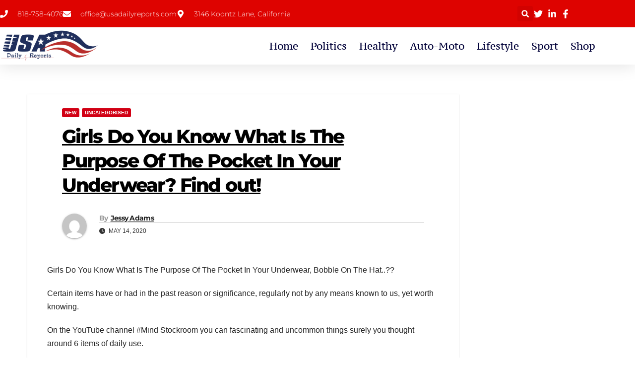

--- FILE ---
content_type: text/html; charset=UTF-8
request_url: https://usadailyreports.com/girls-do-you-know-what-is-the-purpose-of-the-pocket-in-your-underwear-find-out/
body_size: 20348
content:
<!DOCTYPE html>
<html lang="en-US">
<head>
	<meta charset="UTF-8">
	<meta name="viewport" content="width=device-width, initial-scale=1.0, viewport-fit=cover" />		<meta name='robots' content='index, follow, max-image-preview:large, max-snippet:-1, max-video-preview:-1' />

	<!-- This site is optimized with the Yoast SEO plugin v26.8 - https://yoast.com/product/yoast-seo-wordpress/ -->
	<title>Girls Do You Know What Is The Purpose Of The Pocket In Your Underwear? Find out! - Make America Great Again!</title>
	<link rel="canonical" href="https://usadailyreports.com/girls-do-you-know-what-is-the-purpose-of-the-pocket-in-your-underwear-find-out/" />
	<meta property="og:locale" content="en_US" />
	<meta property="og:type" content="article" />
	<meta property="og:title" content="Girls Do You Know What Is The Purpose Of The Pocket In Your Underwear? Find out! - Make America Great Again!" />
	<meta property="og:description" content="Girls Do You Know What Is The Purpose Of The Pocket In Your Underwear, Bobble On The Hat..?? Certain items have or had in the past reason or significance, regularly not by any means known to us, yet worth knowing. On the YouTube channel #Mind Stockroom you can fascinating and uncommon things surely you thought [&hellip;]" />
	<meta property="og:url" content="https://usadailyreports.com/girls-do-you-know-what-is-the-purpose-of-the-pocket-in-your-underwear-find-out/" />
	<meta property="og:site_name" content="Make America Great Again!" />
	<meta property="article:published_time" content="2020-05-14T18:16:22+00:00" />
	<meta name="author" content="Jessy Adams" />
	<meta name="twitter:card" content="summary_large_image" />
	<meta name="twitter:label1" content="Written by" />
	<meta name="twitter:data1" content="Jessy Adams" />
	<meta name="twitter:label2" content="Est. reading time" />
	<meta name="twitter:data2" content="2 minutes" />
	<script type="application/ld+json" class="yoast-schema-graph">{"@context":"https://schema.org","@graph":[{"@type":"Article","@id":"https://usadailyreports.com/girls-do-you-know-what-is-the-purpose-of-the-pocket-in-your-underwear-find-out/#article","isPartOf":{"@id":"https://usadailyreports.com/girls-do-you-know-what-is-the-purpose-of-the-pocket-in-your-underwear-find-out/"},"author":{"name":"Jessy Adams","@id":"https://usadailyreports.com/#/schema/person/dd2c6a3caa040f022e62776365cbc062"},"headline":"Girls Do You Know What Is The Purpose Of The Pocket In Your Underwear? Find out!","datePublished":"2020-05-14T18:16:22+00:00","mainEntityOfPage":{"@id":"https://usadailyreports.com/girls-do-you-know-what-is-the-purpose-of-the-pocket-in-your-underwear-find-out/"},"wordCount":411,"publisher":{"@id":"https://usadailyreports.com/#organization"},"articleSection":["New","Uncategorised"],"inLanguage":"en-US"},{"@type":"WebPage","@id":"https://usadailyreports.com/girls-do-you-know-what-is-the-purpose-of-the-pocket-in-your-underwear-find-out/","url":"https://usadailyreports.com/girls-do-you-know-what-is-the-purpose-of-the-pocket-in-your-underwear-find-out/","name":"Girls Do You Know What Is The Purpose Of The Pocket In Your Underwear? Find out! - Make America Great Again!","isPartOf":{"@id":"https://usadailyreports.com/#website"},"datePublished":"2020-05-14T18:16:22+00:00","breadcrumb":{"@id":"https://usadailyreports.com/girls-do-you-know-what-is-the-purpose-of-the-pocket-in-your-underwear-find-out/#breadcrumb"},"inLanguage":"en-US","potentialAction":[{"@type":"ReadAction","target":["https://usadailyreports.com/girls-do-you-know-what-is-the-purpose-of-the-pocket-in-your-underwear-find-out/"]}]},{"@type":"BreadcrumbList","@id":"https://usadailyreports.com/girls-do-you-know-what-is-the-purpose-of-the-pocket-in-your-underwear-find-out/#breadcrumb","itemListElement":[{"@type":"ListItem","position":1,"name":"Home","item":"https://usadailyreports.com/"},{"@type":"ListItem","position":2,"name":"Girls Do You Know What Is The Purpose Of The Pocket In Your Underwear? Find out!"}]},{"@type":"WebSite","@id":"https://usadailyreports.com/#website","url":"https://usadailyreports.com/","name":"Make America Great Again!","description":"A fan club for people who believe in the values of President Trump and his administration.","publisher":{"@id":"https://usadailyreports.com/#organization"},"potentialAction":[{"@type":"SearchAction","target":{"@type":"EntryPoint","urlTemplate":"https://usadailyreports.com/?s={search_term_string}"},"query-input":{"@type":"PropertyValueSpecification","valueRequired":true,"valueName":"search_term_string"}}],"inLanguage":"en-US"},{"@type":"Organization","@id":"https://usadailyreports.com/#organization","name":"Make America Great Again!","url":"https://usadailyreports.com/","logo":{"@type":"ImageObject","inLanguage":"en-US","@id":"https://usadailyreports.com/#/schema/logo/image/","url":"https://usadailyreports.com/wp-content/uploads/2021/09/uSA-e1652357058540.png","contentUrl":"https://usadailyreports.com/wp-content/uploads/2021/09/uSA-e1652357058540.png","width":200,"height":65,"caption":"Make America Great Again!"},"image":{"@id":"https://usadailyreports.com/#/schema/logo/image/"}},{"@type":"Person","@id":"https://usadailyreports.com/#/schema/person/dd2c6a3caa040f022e62776365cbc062","name":"Jessy Adams","image":{"@type":"ImageObject","inLanguage":"en-US","@id":"https://usadailyreports.com/#/schema/person/image/","url":"https://secure.gravatar.com/avatar/33faa870b1e66ef3abbab58d06ad05929175392b2793bce9aa4074a587b42e26?s=96&d=mm&r=g","contentUrl":"https://secure.gravatar.com/avatar/33faa870b1e66ef3abbab58d06ad05929175392b2793bce9aa4074a587b42e26?s=96&d=mm&r=g","caption":"Jessy Adams"},"url":"https://usadailyreports.com/author/jessy/"}]}</script>
	<!-- / Yoast SEO plugin. -->


<link rel='dns-prefetch' href='//secure.gravatar.com' />
<link rel='dns-prefetch' href='//www.googletagmanager.com' />
<link rel='dns-prefetch' href='//stats.wp.com' />
<link rel='dns-prefetch' href='//fonts.googleapis.com' />
<link rel='dns-prefetch' href='//v0.wordpress.com' />
<link rel='dns-prefetch' href='//pagead2.googlesyndication.com' />
<link rel="alternate" type="application/rss+xml" title="Make America Great Again! &raquo; Feed" href="https://usadailyreports.com/feed/" />
<link rel="alternate" title="oEmbed (JSON)" type="application/json+oembed" href="https://usadailyreports.com/wp-json/oembed/1.0/embed?url=https%3A%2F%2Fusadailyreports.com%2Fgirls-do-you-know-what-is-the-purpose-of-the-pocket-in-your-underwear-find-out%2F" />
<link rel="alternate" title="oEmbed (XML)" type="text/xml+oembed" href="https://usadailyreports.com/wp-json/oembed/1.0/embed?url=https%3A%2F%2Fusadailyreports.com%2Fgirls-do-you-know-what-is-the-purpose-of-the-pocket-in-your-underwear-find-out%2F&#038;format=xml" />
<!-- usadailyreports.com is managing ads with Advanced Ads 2.0.16 – https://wpadvancedads.com/ --><script id="usada-ready" type="6eab67a358a25117a5637db9-text/javascript">
			window.advanced_ads_ready=function(e,a){a=a||"complete";var d=function(e){return"interactive"===a?"loading"!==e:"complete"===e};d(document.readyState)?e():document.addEventListener("readystatechange",(function(a){d(a.target.readyState)&&e()}),{once:"interactive"===a})},window.advanced_ads_ready_queue=window.advanced_ads_ready_queue||[];		</script>
		<style id='wp-img-auto-sizes-contain-inline-css'>
img:is([sizes=auto i],[sizes^="auto," i]){contain-intrinsic-size:3000px 1500px}
/*# sourceURL=wp-img-auto-sizes-contain-inline-css */
</style>
<style id='wp-emoji-styles-inline-css'>

	img.wp-smiley, img.emoji {
		display: inline !important;
		border: none !important;
		box-shadow: none !important;
		height: 1em !important;
		width: 1em !important;
		margin: 0 0.07em !important;
		vertical-align: -0.1em !important;
		background: none !important;
		padding: 0 !important;
	}
/*# sourceURL=wp-emoji-styles-inline-css */
</style>
<link rel='stylesheet' id='wp-block-library-css' href='https://usadailyreports.com/wp-includes/css/dist/block-library/style.min.css?ver=6.9' media='all' />
<style id='wp-block-library-theme-inline-css'>
.wp-block-audio :where(figcaption){color:#555;font-size:13px;text-align:center}.is-dark-theme .wp-block-audio :where(figcaption){color:#ffffffa6}.wp-block-audio{margin:0 0 1em}.wp-block-code{border:1px solid #ccc;border-radius:4px;font-family:Menlo,Consolas,monaco,monospace;padding:.8em 1em}.wp-block-embed :where(figcaption){color:#555;font-size:13px;text-align:center}.is-dark-theme .wp-block-embed :where(figcaption){color:#ffffffa6}.wp-block-embed{margin:0 0 1em}.blocks-gallery-caption{color:#555;font-size:13px;text-align:center}.is-dark-theme .blocks-gallery-caption{color:#ffffffa6}:root :where(.wp-block-image figcaption){color:#555;font-size:13px;text-align:center}.is-dark-theme :root :where(.wp-block-image figcaption){color:#ffffffa6}.wp-block-image{margin:0 0 1em}.wp-block-pullquote{border-bottom:4px solid;border-top:4px solid;color:currentColor;margin-bottom:1.75em}.wp-block-pullquote :where(cite),.wp-block-pullquote :where(footer),.wp-block-pullquote__citation{color:currentColor;font-size:.8125em;font-style:normal;text-transform:uppercase}.wp-block-quote{border-left:.25em solid;margin:0 0 1.75em;padding-left:1em}.wp-block-quote cite,.wp-block-quote footer{color:currentColor;font-size:.8125em;font-style:normal;position:relative}.wp-block-quote:where(.has-text-align-right){border-left:none;border-right:.25em solid;padding-left:0;padding-right:1em}.wp-block-quote:where(.has-text-align-center){border:none;padding-left:0}.wp-block-quote.is-large,.wp-block-quote.is-style-large,.wp-block-quote:where(.is-style-plain){border:none}.wp-block-search .wp-block-search__label{font-weight:700}.wp-block-search__button{border:1px solid #ccc;padding:.375em .625em}:where(.wp-block-group.has-background){padding:1.25em 2.375em}.wp-block-separator.has-css-opacity{opacity:.4}.wp-block-separator{border:none;border-bottom:2px solid;margin-left:auto;margin-right:auto}.wp-block-separator.has-alpha-channel-opacity{opacity:1}.wp-block-separator:not(.is-style-wide):not(.is-style-dots){width:100px}.wp-block-separator.has-background:not(.is-style-dots){border-bottom:none;height:1px}.wp-block-separator.has-background:not(.is-style-wide):not(.is-style-dots){height:2px}.wp-block-table{margin:0 0 1em}.wp-block-table td,.wp-block-table th{word-break:normal}.wp-block-table :where(figcaption){color:#555;font-size:13px;text-align:center}.is-dark-theme .wp-block-table :where(figcaption){color:#ffffffa6}.wp-block-video :where(figcaption){color:#555;font-size:13px;text-align:center}.is-dark-theme .wp-block-video :where(figcaption){color:#ffffffa6}.wp-block-video{margin:0 0 1em}:root :where(.wp-block-template-part.has-background){margin-bottom:0;margin-top:0;padding:1.25em 2.375em}
/*# sourceURL=/wp-includes/css/dist/block-library/theme.min.css */
</style>
<style id='classic-theme-styles-inline-css'>
/*! This file is auto-generated */
.wp-block-button__link{color:#fff;background-color:#32373c;border-radius:9999px;box-shadow:none;text-decoration:none;padding:calc(.667em + 2px) calc(1.333em + 2px);font-size:1.125em}.wp-block-file__button{background:#32373c;color:#fff;text-decoration:none}
/*# sourceURL=/wp-includes/css/classic-themes.min.css */
</style>
<link rel='stylesheet' id='mediaelement-css' href='https://usadailyreports.com/wp-includes/js/mediaelement/mediaelementplayer-legacy.min.css?ver=4.2.17' media='all' />
<link rel='stylesheet' id='wp-mediaelement-css' href='https://usadailyreports.com/wp-includes/js/mediaelement/wp-mediaelement.min.css?ver=6.9' media='all' />
<style id='jetpack-sharing-buttons-style-inline-css'>
.jetpack-sharing-buttons__services-list{display:flex;flex-direction:row;flex-wrap:wrap;gap:0;list-style-type:none;margin:5px;padding:0}.jetpack-sharing-buttons__services-list.has-small-icon-size{font-size:12px}.jetpack-sharing-buttons__services-list.has-normal-icon-size{font-size:16px}.jetpack-sharing-buttons__services-list.has-large-icon-size{font-size:24px}.jetpack-sharing-buttons__services-list.has-huge-icon-size{font-size:36px}@media print{.jetpack-sharing-buttons__services-list{display:none!important}}.editor-styles-wrapper .wp-block-jetpack-sharing-buttons{gap:0;padding-inline-start:0}ul.jetpack-sharing-buttons__services-list.has-background{padding:1.25em 2.375em}
/*# sourceURL=https://usadailyreports.com/wp-content/plugins/jetpack/_inc/blocks/sharing-buttons/view.css */
</style>
<style id='global-styles-inline-css'>
:root{--wp--preset--aspect-ratio--square: 1;--wp--preset--aspect-ratio--4-3: 4/3;--wp--preset--aspect-ratio--3-4: 3/4;--wp--preset--aspect-ratio--3-2: 3/2;--wp--preset--aspect-ratio--2-3: 2/3;--wp--preset--aspect-ratio--16-9: 16/9;--wp--preset--aspect-ratio--9-16: 9/16;--wp--preset--color--black: #000000;--wp--preset--color--cyan-bluish-gray: #abb8c3;--wp--preset--color--white: #ffffff;--wp--preset--color--pale-pink: #f78da7;--wp--preset--color--vivid-red: #cf2e2e;--wp--preset--color--luminous-vivid-orange: #ff6900;--wp--preset--color--luminous-vivid-amber: #fcb900;--wp--preset--color--light-green-cyan: #7bdcb5;--wp--preset--color--vivid-green-cyan: #00d084;--wp--preset--color--pale-cyan-blue: #8ed1fc;--wp--preset--color--vivid-cyan-blue: #0693e3;--wp--preset--color--vivid-purple: #9b51e0;--wp--preset--gradient--vivid-cyan-blue-to-vivid-purple: linear-gradient(135deg,rgb(6,147,227) 0%,rgb(155,81,224) 100%);--wp--preset--gradient--light-green-cyan-to-vivid-green-cyan: linear-gradient(135deg,rgb(122,220,180) 0%,rgb(0,208,130) 100%);--wp--preset--gradient--luminous-vivid-amber-to-luminous-vivid-orange: linear-gradient(135deg,rgb(252,185,0) 0%,rgb(255,105,0) 100%);--wp--preset--gradient--luminous-vivid-orange-to-vivid-red: linear-gradient(135deg,rgb(255,105,0) 0%,rgb(207,46,46) 100%);--wp--preset--gradient--very-light-gray-to-cyan-bluish-gray: linear-gradient(135deg,rgb(238,238,238) 0%,rgb(169,184,195) 100%);--wp--preset--gradient--cool-to-warm-spectrum: linear-gradient(135deg,rgb(74,234,220) 0%,rgb(151,120,209) 20%,rgb(207,42,186) 40%,rgb(238,44,130) 60%,rgb(251,105,98) 80%,rgb(254,248,76) 100%);--wp--preset--gradient--blush-light-purple: linear-gradient(135deg,rgb(255,206,236) 0%,rgb(152,150,240) 100%);--wp--preset--gradient--blush-bordeaux: linear-gradient(135deg,rgb(254,205,165) 0%,rgb(254,45,45) 50%,rgb(107,0,62) 100%);--wp--preset--gradient--luminous-dusk: linear-gradient(135deg,rgb(255,203,112) 0%,rgb(199,81,192) 50%,rgb(65,88,208) 100%);--wp--preset--gradient--pale-ocean: linear-gradient(135deg,rgb(255,245,203) 0%,rgb(182,227,212) 50%,rgb(51,167,181) 100%);--wp--preset--gradient--electric-grass: linear-gradient(135deg,rgb(202,248,128) 0%,rgb(113,206,126) 100%);--wp--preset--gradient--midnight: linear-gradient(135deg,rgb(2,3,129) 0%,rgb(40,116,252) 100%);--wp--preset--font-size--small: 13px;--wp--preset--font-size--medium: 20px;--wp--preset--font-size--large: 36px;--wp--preset--font-size--x-large: 42px;--wp--preset--spacing--20: 0.44rem;--wp--preset--spacing--30: 0.67rem;--wp--preset--spacing--40: 1rem;--wp--preset--spacing--50: 1.5rem;--wp--preset--spacing--60: 2.25rem;--wp--preset--spacing--70: 3.38rem;--wp--preset--spacing--80: 5.06rem;--wp--preset--shadow--natural: 6px 6px 9px rgba(0, 0, 0, 0.2);--wp--preset--shadow--deep: 12px 12px 50px rgba(0, 0, 0, 0.4);--wp--preset--shadow--sharp: 6px 6px 0px rgba(0, 0, 0, 0.2);--wp--preset--shadow--outlined: 6px 6px 0px -3px rgb(255, 255, 255), 6px 6px rgb(0, 0, 0);--wp--preset--shadow--crisp: 6px 6px 0px rgb(0, 0, 0);}:where(.is-layout-flex){gap: 0.5em;}:where(.is-layout-grid){gap: 0.5em;}body .is-layout-flex{display: flex;}.is-layout-flex{flex-wrap: wrap;align-items: center;}.is-layout-flex > :is(*, div){margin: 0;}body .is-layout-grid{display: grid;}.is-layout-grid > :is(*, div){margin: 0;}:where(.wp-block-columns.is-layout-flex){gap: 2em;}:where(.wp-block-columns.is-layout-grid){gap: 2em;}:where(.wp-block-post-template.is-layout-flex){gap: 1.25em;}:where(.wp-block-post-template.is-layout-grid){gap: 1.25em;}.has-black-color{color: var(--wp--preset--color--black) !important;}.has-cyan-bluish-gray-color{color: var(--wp--preset--color--cyan-bluish-gray) !important;}.has-white-color{color: var(--wp--preset--color--white) !important;}.has-pale-pink-color{color: var(--wp--preset--color--pale-pink) !important;}.has-vivid-red-color{color: var(--wp--preset--color--vivid-red) !important;}.has-luminous-vivid-orange-color{color: var(--wp--preset--color--luminous-vivid-orange) !important;}.has-luminous-vivid-amber-color{color: var(--wp--preset--color--luminous-vivid-amber) !important;}.has-light-green-cyan-color{color: var(--wp--preset--color--light-green-cyan) !important;}.has-vivid-green-cyan-color{color: var(--wp--preset--color--vivid-green-cyan) !important;}.has-pale-cyan-blue-color{color: var(--wp--preset--color--pale-cyan-blue) !important;}.has-vivid-cyan-blue-color{color: var(--wp--preset--color--vivid-cyan-blue) !important;}.has-vivid-purple-color{color: var(--wp--preset--color--vivid-purple) !important;}.has-black-background-color{background-color: var(--wp--preset--color--black) !important;}.has-cyan-bluish-gray-background-color{background-color: var(--wp--preset--color--cyan-bluish-gray) !important;}.has-white-background-color{background-color: var(--wp--preset--color--white) !important;}.has-pale-pink-background-color{background-color: var(--wp--preset--color--pale-pink) !important;}.has-vivid-red-background-color{background-color: var(--wp--preset--color--vivid-red) !important;}.has-luminous-vivid-orange-background-color{background-color: var(--wp--preset--color--luminous-vivid-orange) !important;}.has-luminous-vivid-amber-background-color{background-color: var(--wp--preset--color--luminous-vivid-amber) !important;}.has-light-green-cyan-background-color{background-color: var(--wp--preset--color--light-green-cyan) !important;}.has-vivid-green-cyan-background-color{background-color: var(--wp--preset--color--vivid-green-cyan) !important;}.has-pale-cyan-blue-background-color{background-color: var(--wp--preset--color--pale-cyan-blue) !important;}.has-vivid-cyan-blue-background-color{background-color: var(--wp--preset--color--vivid-cyan-blue) !important;}.has-vivid-purple-background-color{background-color: var(--wp--preset--color--vivid-purple) !important;}.has-black-border-color{border-color: var(--wp--preset--color--black) !important;}.has-cyan-bluish-gray-border-color{border-color: var(--wp--preset--color--cyan-bluish-gray) !important;}.has-white-border-color{border-color: var(--wp--preset--color--white) !important;}.has-pale-pink-border-color{border-color: var(--wp--preset--color--pale-pink) !important;}.has-vivid-red-border-color{border-color: var(--wp--preset--color--vivid-red) !important;}.has-luminous-vivid-orange-border-color{border-color: var(--wp--preset--color--luminous-vivid-orange) !important;}.has-luminous-vivid-amber-border-color{border-color: var(--wp--preset--color--luminous-vivid-amber) !important;}.has-light-green-cyan-border-color{border-color: var(--wp--preset--color--light-green-cyan) !important;}.has-vivid-green-cyan-border-color{border-color: var(--wp--preset--color--vivid-green-cyan) !important;}.has-pale-cyan-blue-border-color{border-color: var(--wp--preset--color--pale-cyan-blue) !important;}.has-vivid-cyan-blue-border-color{border-color: var(--wp--preset--color--vivid-cyan-blue) !important;}.has-vivid-purple-border-color{border-color: var(--wp--preset--color--vivid-purple) !important;}.has-vivid-cyan-blue-to-vivid-purple-gradient-background{background: var(--wp--preset--gradient--vivid-cyan-blue-to-vivid-purple) !important;}.has-light-green-cyan-to-vivid-green-cyan-gradient-background{background: var(--wp--preset--gradient--light-green-cyan-to-vivid-green-cyan) !important;}.has-luminous-vivid-amber-to-luminous-vivid-orange-gradient-background{background: var(--wp--preset--gradient--luminous-vivid-amber-to-luminous-vivid-orange) !important;}.has-luminous-vivid-orange-to-vivid-red-gradient-background{background: var(--wp--preset--gradient--luminous-vivid-orange-to-vivid-red) !important;}.has-very-light-gray-to-cyan-bluish-gray-gradient-background{background: var(--wp--preset--gradient--very-light-gray-to-cyan-bluish-gray) !important;}.has-cool-to-warm-spectrum-gradient-background{background: var(--wp--preset--gradient--cool-to-warm-spectrum) !important;}.has-blush-light-purple-gradient-background{background: var(--wp--preset--gradient--blush-light-purple) !important;}.has-blush-bordeaux-gradient-background{background: var(--wp--preset--gradient--blush-bordeaux) !important;}.has-luminous-dusk-gradient-background{background: var(--wp--preset--gradient--luminous-dusk) !important;}.has-pale-ocean-gradient-background{background: var(--wp--preset--gradient--pale-ocean) !important;}.has-electric-grass-gradient-background{background: var(--wp--preset--gradient--electric-grass) !important;}.has-midnight-gradient-background{background: var(--wp--preset--gradient--midnight) !important;}.has-small-font-size{font-size: var(--wp--preset--font-size--small) !important;}.has-medium-font-size{font-size: var(--wp--preset--font-size--medium) !important;}.has-large-font-size{font-size: var(--wp--preset--font-size--large) !important;}.has-x-large-font-size{font-size: var(--wp--preset--font-size--x-large) !important;}
:where(.wp-block-post-template.is-layout-flex){gap: 1.25em;}:where(.wp-block-post-template.is-layout-grid){gap: 1.25em;}
:where(.wp-block-term-template.is-layout-flex){gap: 1.25em;}:where(.wp-block-term-template.is-layout-grid){gap: 1.25em;}
:where(.wp-block-columns.is-layout-flex){gap: 2em;}:where(.wp-block-columns.is-layout-grid){gap: 2em;}
:root :where(.wp-block-pullquote){font-size: 1.5em;line-height: 1.6;}
/*# sourceURL=global-styles-inline-css */
</style>
<link rel='stylesheet' id='apss-font-awesome-four-css' href='https://usadailyreports.com/wp-content/plugins/accesspress-social-share/css/font-awesome.min.css?ver=4.5.6' media='all' />
<link rel='stylesheet' id='apss-frontend-css-css' href='https://usadailyreports.com/wp-content/plugins/accesspress-social-share/css/frontend.css?ver=4.5.6' media='all' />
<link rel='stylesheet' id='apss-font-opensans-css' href='//fonts.googleapis.com/css?family=Open+Sans&#038;ver=6.9' media='all' />
<link rel='stylesheet' id='pc_google_analytics-frontend-css' href='https://usadailyreports.com/wp-content/plugins/pc-google-analytics/assets/css/frontend.css?ver=1.0.0' media='all' />
<link rel='stylesheet' id='wp-ts-stylesheet-css' href='https://usadailyreports.com/wp-content/plugins/wp-telegram-sharing/css/style.css?ver=6.9' media='all' />
<link rel='stylesheet' id='newsup-fonts-css' href='//fonts.googleapis.com/css?family=Montserrat%3A400%2C500%2C700%2C800%7CWork%2BSans%3A300%2C400%2C500%2C600%2C700%2C800%2C900%26display%3Dswap&#038;subset=latin%2Clatin-ext' media='all' />
<link rel='stylesheet' id='bootstrap-css' href='https://usadailyreports.com/wp-content/themes/newsup/css/bootstrap.css?ver=6.9' media='all' />
<link rel='stylesheet' id='newsup-style-css' href='https://usadailyreports.com/wp-content/themes/news-way/style.css?ver=6.9' media='all' />
<link rel='stylesheet' id='font-awesome-5-all-css' href='https://usadailyreports.com/wp-content/themes/newsup/css/font-awesome/css/all.min.css?ver=6.9' media='all' />
<link rel='stylesheet' id='font-awesome-4-shim-css' href='https://usadailyreports.com/wp-content/themes/newsup/css/font-awesome/css/v4-shims.min.css?ver=6.9' media='all' />
<link rel='stylesheet' id='owl-carousel-css' href='https://usadailyreports.com/wp-content/themes/newsup/css/owl.carousel.css?ver=6.9' media='all' />
<link rel='stylesheet' id='smartmenus-css' href='https://usadailyreports.com/wp-content/themes/newsup/css/jquery.smartmenus.bootstrap.css?ver=6.9' media='all' />
<link rel='stylesheet' id='newsup-custom-css-css' href='https://usadailyreports.com/wp-content/themes/newsup/inc/ansar/customize/css/customizer.css?ver=1.0' media='all' />
<link rel='stylesheet' id='elementor-frontend-css' href='https://usadailyreports.com/wp-content/plugins/elementor/assets/css/frontend.min.css?ver=3.34.2' media='all' />
<link rel='stylesheet' id='widget-icon-list-css' href='https://usadailyreports.com/wp-content/plugins/elementor/assets/css/widget-icon-list.min.css?ver=3.34.2' media='all' />
<link rel='stylesheet' id='widget-search-form-css' href='https://usadailyreports.com/wp-content/plugins/elementor-pro/assets/css/widget-search-form.min.css?ver=3.34.1' media='all' />
<link rel='stylesheet' id='widget-image-css' href='https://usadailyreports.com/wp-content/plugins/elementor/assets/css/widget-image.min.css?ver=3.34.2' media='all' />
<link rel='stylesheet' id='widget-nav-menu-css' href='https://usadailyreports.com/wp-content/plugins/elementor-pro/assets/css/widget-nav-menu.min.css?ver=3.34.1' media='all' />
<link rel='stylesheet' id='e-sticky-css' href='https://usadailyreports.com/wp-content/plugins/elementor-pro/assets/css/modules/sticky.min.css?ver=3.34.1' media='all' />
<link rel='stylesheet' id='elementor-post-26721-css' href='https://usadailyreports.com/wp-content/uploads/elementor/css/post-26721.css?ver=1768941576' media='all' />
<link rel='stylesheet' id='elementor-post-28323-css' href='https://usadailyreports.com/wp-content/uploads/elementor/css/post-28323.css?ver=1768941576' media='all' />
<link rel='stylesheet' id='__EPYT__style-css' href='https://usadailyreports.com/wp-content/plugins/youtube-embed-plus/styles/ytprefs.min.css?ver=14.2.2' media='all' />
<style id='__EPYT__style-inline-css'>

                .epyt-gallery-thumb {
                        width: 33.333%;
                }
                
/*# sourceURL=__EPYT__style-inline-css */
</style>
<link rel='stylesheet' id='newsup-style-parent-css' href='https://usadailyreports.com/wp-content/themes/newsup/style.css?ver=6.9' media='all' />
<link rel='stylesheet' id='newsway-style-css' href='https://usadailyreports.com/wp-content/themes/news-way/style.css?ver=1.0' media='all' />
<link rel='stylesheet' id='newsway-default-css-css' href='https://usadailyreports.com/wp-content/themes/news-way/css/colors/default.css?ver=6.9' media='all' />
<link rel='stylesheet' id='bdt-uikit-css' href='https://usadailyreports.com/wp-content/plugins/bdthemes-element-pack/assets/css/bdt-uikit.css?ver=3.21.7' media='all' />
<link rel='stylesheet' id='ep-helper-css' href='https://usadailyreports.com/wp-content/plugins/bdthemes-element-pack/assets/css/ep-helper.css?ver=7.21.0' media='all' />
<link rel='stylesheet' id='elementor-gf-local-roboto-css' href='https://usadailyreports.com/wp-content/uploads/elementor/google-fonts/css/roboto.css?ver=1742243248' media='all' />
<link rel='stylesheet' id='elementor-gf-local-robotoslab-css' href='https://usadailyreports.com/wp-content/uploads/elementor/google-fonts/css/robotoslab.css?ver=1742243252' media='all' />
<link rel='stylesheet' id='elementor-gf-local-montserrat-css' href='https://usadailyreports.com/wp-content/uploads/elementor/google-fonts/css/montserrat.css?ver=1742243257' media='all' />
<link rel='stylesheet' id='elementor-gf-local-ptserifcaption-css' href='https://usadailyreports.com/wp-content/uploads/elementor/google-fonts/css/ptserifcaption.css?ver=1742243258' media='all' />
<script src="https://usadailyreports.com/wp-includes/js/jquery/jquery.min.js?ver=3.7.1" id="jquery-core-js" type="6eab67a358a25117a5637db9-text/javascript"></script>
<script src="https://usadailyreports.com/wp-includes/js/jquery/jquery-migrate.min.js?ver=3.4.1" id="jquery-migrate-js" type="6eab67a358a25117a5637db9-text/javascript"></script>
<script src="https://usadailyreports.com/wp-content/plugins/pc-google-analytics/assets/js/frontend.min.js?ver=1.0.0" id="pc_google_analytics-frontend-js" type="6eab67a358a25117a5637db9-text/javascript"></script>
<script src="https://usadailyreports.com/wp-content/plugins/wp-telegram-sharing/js/js.js?ver=6.9" id="wp_ts_javascript-js" type="6eab67a358a25117a5637db9-text/javascript"></script>
<script src="https://usadailyreports.com/wp-content/themes/newsup/js/navigation.js?ver=6.9" id="newsup-navigation-js" type="6eab67a358a25117a5637db9-text/javascript"></script>
<script src="https://usadailyreports.com/wp-content/themes/newsup/js/bootstrap.js?ver=6.9" id="bootstrap-js" type="6eab67a358a25117a5637db9-text/javascript"></script>
<script src="https://usadailyreports.com/wp-content/themes/newsup/js/owl.carousel.min.js?ver=6.9" id="owl-carousel-min-js" type="6eab67a358a25117a5637db9-text/javascript"></script>
<script src="https://usadailyreports.com/wp-content/themes/newsup/js/jquery.smartmenus.js?ver=6.9" id="smartmenus-js-js" type="6eab67a358a25117a5637db9-text/javascript"></script>
<script src="https://usadailyreports.com/wp-content/themes/newsup/js/jquery.smartmenus.bootstrap.js?ver=6.9" id="bootstrap-smartmenus-js-js" type="6eab67a358a25117a5637db9-text/javascript"></script>
<script src="https://usadailyreports.com/wp-content/themes/newsup/js/jquery.marquee.js?ver=6.9" id="newsup-marquee-js-js" type="6eab67a358a25117a5637db9-text/javascript"></script>
<script src="https://usadailyreports.com/wp-content/themes/newsup/js/main.js?ver=6.9" id="newsup-main-js-js" type="6eab67a358a25117a5637db9-text/javascript"></script>

<!-- Google tag (gtag.js) snippet added by Site Kit -->
<!-- Google Analytics snippet added by Site Kit -->
<script src="https://www.googletagmanager.com/gtag/js?id=GT-P8QQFR8" id="google_gtagjs-js" async type="6eab67a358a25117a5637db9-text/javascript"></script>
<script id="google_gtagjs-js-after" type="6eab67a358a25117a5637db9-text/javascript">
window.dataLayer = window.dataLayer || [];function gtag(){dataLayer.push(arguments);}
gtag("set","linker",{"domains":["usadailyreports.com"]});
gtag("js", new Date());
gtag("set", "developer_id.dZTNiMT", true);
gtag("config", "GT-P8QQFR8");
//# sourceURL=google_gtagjs-js-after
</script>
<script id="__ytprefs__-js-extra" type="6eab67a358a25117a5637db9-text/javascript">
var _EPYT_ = {"ajaxurl":"https://usadailyreports.com/wp-admin/admin-ajax.php","security":"d6c7cdd65f","gallery_scrolloffset":"20","eppathtoscripts":"https://usadailyreports.com/wp-content/plugins/youtube-embed-plus/scripts/","eppath":"https://usadailyreports.com/wp-content/plugins/youtube-embed-plus/","epresponsiveselector":"[\"iframe.__youtube_prefs_widget__\"]","epdovol":"1","version":"14.2.2","evselector":"iframe.__youtube_prefs__[src], iframe[src*=\"youtube.com/embed/\"], iframe[src*=\"youtube-nocookie.com/embed/\"]","ajax_compat":"","maxres_facade":"eager","ytapi_load":"light","pause_others":"","stopMobileBuffer":"1","facade_mode":"","not_live_on_channel":""};
//# sourceURL=__ytprefs__-js-extra
</script>
<script src="https://usadailyreports.com/wp-content/plugins/youtube-embed-plus/scripts/ytprefs.min.js?ver=14.2.2" id="__ytprefs__-js" type="6eab67a358a25117a5637db9-text/javascript"></script>
<link rel="https://api.w.org/" href="https://usadailyreports.com/wp-json/" /><link rel="alternate" title="JSON" type="application/json" href="https://usadailyreports.com/wp-json/wp/v2/posts/20470" /><link rel="EditURI" type="application/rsd+xml" title="RSD" href="https://usadailyreports.com/xmlrpc.php?rsd" />
<meta name="generator" content="WordPress 6.9" />
<link rel='shortlink' href='https://wp.me/p82er5-5ka' />
<meta name="generator" content="Site Kit by Google 1.160.1" /><script async src="https://pagead2.googlesyndication.com/pagead/js/adsbygoogle.js?client=ca-pub-8704900828658425" crossorigin="anonymous" type="6eab67a358a25117a5637db9-text/javascript"></script>	<script type="6eab67a358a25117a5637db9-text/javascript">
		(function(i,s,o,g,r,a,m){i['GoogleAnalyticsObject']=r;i[r]=i[r]||function(){
		(i[r].q=i[r].q||[]).push(arguments)},i[r].l=1*new Date();a=s.createElement(o),
		m=s.getElementsByTagName(o)[0];a.async=1;a.src=g;m.parentNode.insertBefore(a,m)
		})(window,document,'script','//www.google-analytics.com/analytics.js','ga');
		
		ga('create', 'UA-86742371-1', 'auto');
		ga('send', 'pageview');
		
		</script>
	<style>img#wpstats{display:none}</style>
		 
<style type="text/css" id="custom-background-css">
    .wrapper { background-color: #eee; }
</style>

<!-- Google AdSense meta tags added by Site Kit -->
<meta name="google-adsense-platform-account" content="ca-host-pub-2644536267352236">
<meta name="google-adsense-platform-domain" content="sitekit.withgoogle.com">
<!-- End Google AdSense meta tags added by Site Kit -->
<meta name="generator" content="Elementor 3.34.2; features: e_font_icon_svg, additional_custom_breakpoints; settings: css_print_method-external, google_font-enabled, font_display-auto">

			<style>
				.e-con.e-parent:nth-of-type(n+4):not(.e-lazyloaded):not(.e-no-lazyload),
				.e-con.e-parent:nth-of-type(n+4):not(.e-lazyloaded):not(.e-no-lazyload) * {
					background-image: none !important;
				}
				@media screen and (max-height: 1024px) {
					.e-con.e-parent:nth-of-type(n+3):not(.e-lazyloaded):not(.e-no-lazyload),
					.e-con.e-parent:nth-of-type(n+3):not(.e-lazyloaded):not(.e-no-lazyload) * {
						background-image: none !important;
					}
				}
				@media screen and (max-height: 640px) {
					.e-con.e-parent:nth-of-type(n+2):not(.e-lazyloaded):not(.e-no-lazyload),
					.e-con.e-parent:nth-of-type(n+2):not(.e-lazyloaded):not(.e-no-lazyload) * {
						background-image: none !important;
					}
				}
			</style>
			    <style type="text/css">
            .site-title,
        .site-description {
            position: absolute;
            clip: rect(1px, 1px, 1px, 1px);
        }
        </style>
    
<!-- Google AdSense snippet added by Site Kit -->
<script async src="https://pagead2.googlesyndication.com/pagead/js/adsbygoogle.js?client=ca-pub-8704900828658425&amp;host=ca-host-pub-2644536267352236" crossorigin="anonymous" type="6eab67a358a25117a5637db9-text/javascript"></script>

<!-- End Google AdSense snippet added by Site Kit -->
<meta name="twitter:partner" content="tfwp"><link rel="icon" href="https://usadailyreports.com/wp-content/uploads/2020/10/cropped-Usa-Logo-32x32.png" sizes="32x32" />
<link rel="icon" href="https://usadailyreports.com/wp-content/uploads/2020/10/cropped-Usa-Logo-192x192.png" sizes="192x192" />
<link rel="apple-touch-icon" href="https://usadailyreports.com/wp-content/uploads/2020/10/cropped-Usa-Logo-180x180.png" />
<meta name="msapplication-TileImage" content="https://usadailyreports.com/wp-content/uploads/2020/10/cropped-Usa-Logo-270x270.png" />

<meta name="twitter:card" content="summary"><meta name="twitter:title" content="Girls Do You Know What Is The Purpose Of The Pocket In Your Underwear? Find out!"><meta name="twitter:description" content="Girls Do You Know What Is The Purpose Of The Pocket In Your Underwear, Bobble On The Hat..?? Certain items have or had in the past reason or significance, regularly not by any means known to us, yet worth knowing. On the YouTube channel #Mind Stockroom you can fascinating and uncommon things surely you thought&hellip;">
		<style id="wp-custom-css">
			.mg-blog-meta {display:none} ;
.mg-blog-date {display:none}		</style>
		</head>
<body class="wp-singular post-template-default single single-post postid-20470 single-format-standard wp-custom-logo wp-embed-responsive wp-theme-newsup wp-child-theme-news-way ta-hide-date-author-in-list elementor-default elementor-kit-26721 aa-prefix-usada-">
		<header data-elementor-type="header" data-elementor-id="28323" class="elementor elementor-28323 elementor-location-header" data-elementor-settings="{&quot;element_pack_global_tooltip_width&quot;:{&quot;unit&quot;:&quot;px&quot;,&quot;size&quot;:&quot;&quot;,&quot;sizes&quot;:[]},&quot;element_pack_global_tooltip_width_tablet&quot;:{&quot;unit&quot;:&quot;px&quot;,&quot;size&quot;:&quot;&quot;,&quot;sizes&quot;:[]},&quot;element_pack_global_tooltip_width_mobile&quot;:{&quot;unit&quot;:&quot;px&quot;,&quot;size&quot;:&quot;&quot;,&quot;sizes&quot;:[]},&quot;element_pack_global_tooltip_padding&quot;:{&quot;unit&quot;:&quot;px&quot;,&quot;top&quot;:&quot;&quot;,&quot;right&quot;:&quot;&quot;,&quot;bottom&quot;:&quot;&quot;,&quot;left&quot;:&quot;&quot;,&quot;isLinked&quot;:true},&quot;element_pack_global_tooltip_padding_tablet&quot;:{&quot;unit&quot;:&quot;px&quot;,&quot;top&quot;:&quot;&quot;,&quot;right&quot;:&quot;&quot;,&quot;bottom&quot;:&quot;&quot;,&quot;left&quot;:&quot;&quot;,&quot;isLinked&quot;:true},&quot;element_pack_global_tooltip_padding_mobile&quot;:{&quot;unit&quot;:&quot;px&quot;,&quot;top&quot;:&quot;&quot;,&quot;right&quot;:&quot;&quot;,&quot;bottom&quot;:&quot;&quot;,&quot;left&quot;:&quot;&quot;,&quot;isLinked&quot;:true},&quot;element_pack_global_tooltip_border_radius&quot;:{&quot;unit&quot;:&quot;px&quot;,&quot;top&quot;:&quot;&quot;,&quot;right&quot;:&quot;&quot;,&quot;bottom&quot;:&quot;&quot;,&quot;left&quot;:&quot;&quot;,&quot;isLinked&quot;:true},&quot;element_pack_global_tooltip_border_radius_tablet&quot;:{&quot;unit&quot;:&quot;px&quot;,&quot;top&quot;:&quot;&quot;,&quot;right&quot;:&quot;&quot;,&quot;bottom&quot;:&quot;&quot;,&quot;left&quot;:&quot;&quot;,&quot;isLinked&quot;:true},&quot;element_pack_global_tooltip_border_radius_mobile&quot;:{&quot;unit&quot;:&quot;px&quot;,&quot;top&quot;:&quot;&quot;,&quot;right&quot;:&quot;&quot;,&quot;bottom&quot;:&quot;&quot;,&quot;left&quot;:&quot;&quot;,&quot;isLinked&quot;:true}}" data-elementor-post-type="elementor_library">
					<section class="elementor-section elementor-top-section elementor-element elementor-element-4fff8166 elementor-section-full_width elementor-section-height-default elementor-section-height-default" data-id="4fff8166" data-element_type="section" id="header_pop" data-settings="{&quot;sticky&quot;:&quot;top&quot;,&quot;sticky_on&quot;:[&quot;desktop&quot;,&quot;tablet&quot;,&quot;mobile&quot;],&quot;sticky_offset&quot;:0,&quot;sticky_effects_offset&quot;:0,&quot;sticky_anchor_link_offset&quot;:0}">
						<div class="elementor-container elementor-column-gap-default">
					<div class="elementor-column elementor-col-100 elementor-top-column elementor-element elementor-element-7a733eb2" data-id="7a733eb2" data-element_type="column">
			<div class="elementor-widget-wrap elementor-element-populated">
						<section class="elementor-section elementor-inner-section elementor-element elementor-element-308ae67d elementor-reverse-mobile elementor-section-boxed elementor-section-height-default elementor-section-height-default" data-id="308ae67d" data-element_type="section" data-settings="{&quot;background_background&quot;:&quot;classic&quot;}">
						<div class="elementor-container elementor-column-gap-default">
					<div class="elementor-column elementor-col-33 elementor-inner-column elementor-element elementor-element-74c5618d elementor-hidden-phone" data-id="74c5618d" data-element_type="column">
			<div class="elementor-widget-wrap elementor-element-populated">
						<div class="elementor-element elementor-element-131d9cf1 elementor-icon-list--layout-inline elementor-align-start elementor-mobile-align-center elementor-list-item-link-full_width elementor-widget elementor-widget-icon-list" data-id="131d9cf1" data-element_type="widget" data-widget_type="icon-list.default">
				<div class="elementor-widget-container">
							<ul class="elementor-icon-list-items elementor-inline-items">
							<li class="elementor-icon-list-item elementor-inline-item">
											<span class="elementor-icon-list-icon">
							<svg aria-hidden="true" class="e-font-icon-svg e-fas-phone" viewBox="0 0 512 512" xmlns="http://www.w3.org/2000/svg"><path d="M493.4 24.6l-104-24c-11.3-2.6-22.9 3.3-27.5 13.9l-48 112c-4.2 9.8-1.4 21.3 6.9 28l60.6 49.6c-36 76.7-98.9 140.5-177.2 177.2l-49.6-60.6c-6.8-8.3-18.2-11.1-28-6.9l-112 48C3.9 366.5-2 378.1.6 389.4l24 104C27.1 504.2 36.7 512 48 512c256.1 0 464-207.5 464-464 0-11.2-7.7-20.9-18.6-23.4z"></path></svg>						</span>
										<span class="elementor-icon-list-text">818-758-4076</span>
									</li>
								<li class="elementor-icon-list-item elementor-inline-item">
											<a href="/cdn-cgi/l/email-protection#cea1a8a8a7adab8ebbbdafaaafa7a2b7bcabbea1bcbabde0ada1a3">

												<span class="elementor-icon-list-icon">
							<svg aria-hidden="true" class="e-font-icon-svg e-fas-envelope" viewBox="0 0 512 512" xmlns="http://www.w3.org/2000/svg"><path d="M502.3 190.8c3.9-3.1 9.7-.2 9.7 4.7V400c0 26.5-21.5 48-48 48H48c-26.5 0-48-21.5-48-48V195.6c0-5 5.7-7.8 9.7-4.7 22.4 17.4 52.1 39.5 154.1 113.6 21.1 15.4 56.7 47.8 92.2 47.6 35.7.3 72-32.8 92.3-47.6 102-74.1 131.6-96.3 154-113.7zM256 320c23.2.4 56.6-29.2 73.4-41.4 132.7-96.3 142.8-104.7 173.4-128.7 5.8-4.5 9.2-11.5 9.2-18.9v-19c0-26.5-21.5-48-48-48H48C21.5 64 0 85.5 0 112v19c0 7.4 3.4 14.3 9.2 18.9 30.6 23.9 40.7 32.4 173.4 128.7 16.8 12.2 50.2 41.8 73.4 41.4z"></path></svg>						</span>
										<span class="elementor-icon-list-text"><span class="__cf_email__" data-cfemail="fa959c9c93999fba8f899b9e9b939683889f8a95888e89d4999597">[email&#160;protected]</span></span>
											</a>
									</li>
								<li class="elementor-icon-list-item elementor-inline-item">
											<span class="elementor-icon-list-icon">
							<svg aria-hidden="true" class="e-font-icon-svg e-fas-map-marker-alt" viewBox="0 0 384 512" xmlns="http://www.w3.org/2000/svg"><path d="M172.268 501.67C26.97 291.031 0 269.413 0 192 0 85.961 85.961 0 192 0s192 85.961 192 192c0 77.413-26.97 99.031-172.268 309.67-9.535 13.774-29.93 13.773-39.464 0zM192 272c44.183 0 80-35.817 80-80s-35.817-80-80-80-80 35.817-80 80 35.817 80 80 80z"></path></svg>						</span>
										<span class="elementor-icon-list-text">3146  Koontz Lane, California</span>
									</li>
						</ul>
						</div>
				</div>
					</div>
		</div>
				<div class="elementor-column elementor-col-33 elementor-inner-column elementor-element elementor-element-4af8e094" data-id="4af8e094" data-element_type="column">
			<div class="elementor-widget-wrap elementor-element-populated">
						<div class="elementor-element elementor-element-2424703c elementor-search-form--skin-full_screen elementor-widget elementor-widget-search-form" data-id="2424703c" data-element_type="widget" data-settings="{&quot;skin&quot;:&quot;full_screen&quot;}" data-widget_type="search-form.default">
				<div class="elementor-widget-container">
							<search role="search">
			<form class="elementor-search-form" action="https://usadailyreports.com" method="get">
												<div class="elementor-search-form__toggle" role="button" tabindex="0" aria-label="Search">
					<div class="e-font-icon-svg-container"><svg aria-hidden="true" class="e-font-icon-svg e-fas-search" viewBox="0 0 512 512" xmlns="http://www.w3.org/2000/svg"><path d="M505 442.7L405.3 343c-4.5-4.5-10.6-7-17-7H372c27.6-35.3 44-79.7 44-128C416 93.1 322.9 0 208 0S0 93.1 0 208s93.1 208 208 208c48.3 0 92.7-16.4 128-44v16.3c0 6.4 2.5 12.5 7 17l99.7 99.7c9.4 9.4 24.6 9.4 33.9 0l28.3-28.3c9.4-9.4 9.4-24.6.1-34zM208 336c-70.7 0-128-57.2-128-128 0-70.7 57.2-128 128-128 70.7 0 128 57.2 128 128 0 70.7-57.2 128-128 128z"></path></svg></div>				</div>
								<div class="elementor-search-form__container">
					<label class="elementor-screen-only" for="elementor-search-form-2424703c">Search</label>

					
					<input id="elementor-search-form-2424703c" placeholder="" class="elementor-search-form__input" type="search" name="s" value="">
					
					
										<div class="dialog-lightbox-close-button dialog-close-button" role="button" tabindex="0" aria-label="Close this search box.">
						<svg aria-hidden="true" class="e-font-icon-svg e-eicon-close" viewBox="0 0 1000 1000" xmlns="http://www.w3.org/2000/svg"><path d="M742 167L500 408 258 167C246 154 233 150 217 150 196 150 179 158 167 167 154 179 150 196 150 212 150 229 154 242 171 254L408 500 167 742C138 771 138 800 167 829 196 858 225 858 254 829L496 587 738 829C750 842 767 846 783 846 800 846 817 842 829 829 842 817 846 804 846 783 846 767 842 750 829 737L588 500 833 258C863 229 863 200 833 171 804 137 775 137 742 167Z"></path></svg>					</div>
									</div>
			</form>
		</search>
						</div>
				</div>
					</div>
		</div>
				<div class="elementor-column elementor-col-33 elementor-inner-column elementor-element elementor-element-7605e0ac" data-id="7605e0ac" data-element_type="column">
			<div class="elementor-widget-wrap elementor-element-populated">
						<div class="elementor-element elementor-element-72c81db9 elementor-icon-list--layout-inline elementor-align-end elementor-mobile-align-start elementor-list-item-link-full_width elementor-widget elementor-widget-icon-list" data-id="72c81db9" data-element_type="widget" data-widget_type="icon-list.default">
				<div class="elementor-widget-container">
							<ul class="elementor-icon-list-items elementor-inline-items">
							<li class="elementor-icon-list-item elementor-inline-item">
											<span class="elementor-icon-list-icon">
							<svg aria-hidden="true" class="e-font-icon-svg e-fab-twitter" viewBox="0 0 512 512" xmlns="http://www.w3.org/2000/svg"><path d="M459.37 151.716c.325 4.548.325 9.097.325 13.645 0 138.72-105.583 298.558-298.558 298.558-59.452 0-114.68-17.219-161.137-47.106 8.447.974 16.568 1.299 25.34 1.299 49.055 0 94.213-16.568 130.274-44.832-46.132-.975-84.792-31.188-98.112-72.772 6.498.974 12.995 1.624 19.818 1.624 9.421 0 18.843-1.3 27.614-3.573-48.081-9.747-84.143-51.98-84.143-102.985v-1.299c13.969 7.797 30.214 12.67 47.431 13.319-28.264-18.843-46.781-51.005-46.781-87.391 0-19.492 5.197-37.36 14.294-52.954 51.655 63.675 129.3 105.258 216.365 109.807-1.624-7.797-2.599-15.918-2.599-24.04 0-57.828 46.782-104.934 104.934-104.934 30.213 0 57.502 12.67 76.67 33.137 23.715-4.548 46.456-13.32 66.599-25.34-7.798 24.366-24.366 44.833-46.132 57.827 21.117-2.273 41.584-8.122 60.426-16.243-14.292 20.791-32.161 39.308-52.628 54.253z"></path></svg>						</span>
										<span class="elementor-icon-list-text"></span>
									</li>
								<li class="elementor-icon-list-item elementor-inline-item">
											<span class="elementor-icon-list-icon">
							<svg aria-hidden="true" class="e-font-icon-svg e-fab-linkedin-in" viewBox="0 0 448 512" xmlns="http://www.w3.org/2000/svg"><path d="M100.28 448H7.4V148.9h92.88zM53.79 108.1C24.09 108.1 0 83.5 0 53.8a53.79 53.79 0 0 1 107.58 0c0 29.7-24.1 54.3-53.79 54.3zM447.9 448h-92.68V302.4c0-34.7-.7-79.2-48.29-79.2-48.29 0-55.69 37.7-55.69 76.7V448h-92.78V148.9h89.08v40.8h1.3c12.4-23.5 42.69-48.3 87.88-48.3 94 0 111.28 61.9 111.28 142.3V448z"></path></svg>						</span>
										<span class="elementor-icon-list-text"></span>
									</li>
								<li class="elementor-icon-list-item elementor-inline-item">
											<span class="elementor-icon-list-icon">
							<svg aria-hidden="true" class="e-font-icon-svg e-fab-facebook-f" viewBox="0 0 320 512" xmlns="http://www.w3.org/2000/svg"><path d="M279.14 288l14.22-92.66h-88.91v-60.13c0-25.35 12.42-50.06 52.24-50.06h40.42V6.26S260.43 0 225.36 0c-73.22 0-121.08 44.38-121.08 124.72v70.62H22.89V288h81.39v224h100.17V288z"></path></svg>						</span>
										<span class="elementor-icon-list-text"></span>
									</li>
						</ul>
						</div>
				</div>
					</div>
		</div>
					</div>
		</section>
				<section class="elementor-section elementor-inner-section elementor-element elementor-element-4f163d7a elementor-section-boxed elementor-section-height-default elementor-section-height-default" data-id="4f163d7a" data-element_type="section" data-settings="{&quot;background_background&quot;:&quot;classic&quot;}">
						<div class="elementor-container elementor-column-gap-default">
					<div class="elementor-column elementor-col-50 elementor-inner-column elementor-element elementor-element-14cbd349" data-id="14cbd349" data-element_type="column">
			<div class="elementor-widget-wrap elementor-element-populated">
						<div class="elementor-element elementor-element-3afb1eb2 elementor-widget elementor-widget-image" data-id="3afb1eb2" data-element_type="widget" data-widget_type="image.default">
				<div class="elementor-widget-container">
																<a href="https://usadailyreports.com">
							<img width="200" height="65" src="https://usadailyreports.com/wp-content/uploads/2021/09/uSA-e1652357058540.png" class="attachment-full size-full wp-image-28307" alt="" />								</a>
															</div>
				</div>
					</div>
		</div>
				<div class="elementor-column elementor-col-50 elementor-inner-column elementor-element elementor-element-5d8fb273" data-id="5d8fb273" data-element_type="column">
			<div class="elementor-widget-wrap elementor-element-populated">
						<div class="elementor-element elementor-element-38486656 elementor-nav-menu__align-end elementor-nav-menu--stretch elementor-nav-menu__text-align-center elementor-nav-menu--dropdown-tablet elementor-nav-menu--toggle elementor-nav-menu--burger elementor-widget elementor-widget-nav-menu" data-id="38486656" data-element_type="widget" data-settings="{&quot;full_width&quot;:&quot;stretch&quot;,&quot;layout&quot;:&quot;horizontal&quot;,&quot;submenu_icon&quot;:{&quot;value&quot;:&quot;&lt;svg aria-hidden=\&quot;true\&quot; class=\&quot;e-font-icon-svg e-fas-caret-down\&quot; viewBox=\&quot;0 0 320 512\&quot; xmlns=\&quot;http:\/\/www.w3.org\/2000\/svg\&quot;&gt;&lt;path d=\&quot;M31.3 192h257.3c17.8 0 26.7 21.5 14.1 34.1L174.1 354.8c-7.8 7.8-20.5 7.8-28.3 0L17.2 226.1C4.6 213.5 13.5 192 31.3 192z\&quot;&gt;&lt;\/path&gt;&lt;\/svg&gt;&quot;,&quot;library&quot;:&quot;fa-solid&quot;},&quot;toggle&quot;:&quot;burger&quot;}" data-widget_type="nav-menu.default">
				<div class="elementor-widget-container">
								<nav aria-label="Menu" class="elementor-nav-menu--main elementor-nav-menu__container elementor-nav-menu--layout-horizontal e--pointer-underline e--animation-fade">
				<ul id="menu-1-38486656" class="elementor-nav-menu"><li class="menu-item menu-item-type-custom menu-item-object-custom menu-item-home menu-item-182"><a href="https://usadailyreports.com" class="elementor-item">Home</a></li>
<li class="menu-item menu-item-type-taxonomy menu-item-object-category menu-item-10"><a href="https://usadailyreports.com/category/politics/" class="elementor-item">Politics</a></li>
<li class="menu-item menu-item-type-taxonomy menu-item-object-category menu-item-8"><a href="https://usadailyreports.com/category/healthy/" class="elementor-item">Healthy</a></li>
<li class="menu-item menu-item-type-taxonomy menu-item-object-category menu-item-6"><a href="https://usadailyreports.com/category/auto-moto/" class="elementor-item">Auto-Moto</a></li>
<li class="menu-item menu-item-type-taxonomy menu-item-object-category menu-item-9"><a href="https://usadailyreports.com/category/lifestyle/" class="elementor-item">Lifestyle</a></li>
<li class="menu-item menu-item-type-taxonomy menu-item-object-category menu-item-12"><a href="https://usadailyreports.com/category/sport/" class="elementor-item">Sport</a></li>
<li class="menu-item menu-item-type-post_type menu-item-object-page menu-item-28649"><a href="https://usadailyreports.com/shop/" class="elementor-item">Shop</a></li>
</ul>			</nav>
					<div class="elementor-menu-toggle" role="button" tabindex="0" aria-label="Menu Toggle" aria-expanded="false">
			<svg aria-hidden="true" role="presentation" class="elementor-menu-toggle__icon--open e-font-icon-svg e-eicon-menu-bar" viewBox="0 0 1000 1000" xmlns="http://www.w3.org/2000/svg"><path d="M104 333H896C929 333 958 304 958 271S929 208 896 208H104C71 208 42 237 42 271S71 333 104 333ZM104 583H896C929 583 958 554 958 521S929 458 896 458H104C71 458 42 487 42 521S71 583 104 583ZM104 833H896C929 833 958 804 958 771S929 708 896 708H104C71 708 42 737 42 771S71 833 104 833Z"></path></svg><svg aria-hidden="true" role="presentation" class="elementor-menu-toggle__icon--close e-font-icon-svg e-eicon-close" viewBox="0 0 1000 1000" xmlns="http://www.w3.org/2000/svg"><path d="M742 167L500 408 258 167C246 154 233 150 217 150 196 150 179 158 167 167 154 179 150 196 150 212 150 229 154 242 171 254L408 500 167 742C138 771 138 800 167 829 196 858 225 858 254 829L496 587 738 829C750 842 767 846 783 846 800 846 817 842 829 829 842 817 846 804 846 783 846 767 842 750 829 737L588 500 833 258C863 229 863 200 833 171 804 137 775 137 742 167Z"></path></svg>		</div>
					<nav class="elementor-nav-menu--dropdown elementor-nav-menu__container" aria-hidden="true">
				<ul id="menu-2-38486656" class="elementor-nav-menu"><li class="menu-item menu-item-type-custom menu-item-object-custom menu-item-home menu-item-182"><a href="https://usadailyreports.com" class="elementor-item" tabindex="-1">Home</a></li>
<li class="menu-item menu-item-type-taxonomy menu-item-object-category menu-item-10"><a href="https://usadailyreports.com/category/politics/" class="elementor-item" tabindex="-1">Politics</a></li>
<li class="menu-item menu-item-type-taxonomy menu-item-object-category menu-item-8"><a href="https://usadailyreports.com/category/healthy/" class="elementor-item" tabindex="-1">Healthy</a></li>
<li class="menu-item menu-item-type-taxonomy menu-item-object-category menu-item-6"><a href="https://usadailyreports.com/category/auto-moto/" class="elementor-item" tabindex="-1">Auto-Moto</a></li>
<li class="menu-item menu-item-type-taxonomy menu-item-object-category menu-item-9"><a href="https://usadailyreports.com/category/lifestyle/" class="elementor-item" tabindex="-1">Lifestyle</a></li>
<li class="menu-item menu-item-type-taxonomy menu-item-object-category menu-item-12"><a href="https://usadailyreports.com/category/sport/" class="elementor-item" tabindex="-1">Sport</a></li>
<li class="menu-item menu-item-type-post_type menu-item-object-page menu-item-28649"><a href="https://usadailyreports.com/shop/" class="elementor-item" tabindex="-1">Shop</a></li>
</ul>			</nav>
						</div>
				</div>
					</div>
		</div>
					</div>
		</section>
					</div>
		</div>
					</div>
		</section>
				</header>
		<!-- =========================
     Page Content Section      
============================== -->
<main id="content" class="single-class content">
  <!--container-->
    <div class="container-fluid">
      <!--row-->
        <div class="row">
                  <div class="col-lg-9 col-md-8">
                                <div class="mg-blog-post-box"> 
                    <div class="mg-header">
                        <div class="mg-blog-category"><a class="newsup-categories category-color-1" href="https://usadailyreports.com/category/new/" alt="View all posts in New"> 
                                 New
                             </a><a class="newsup-categories category-color-1" href="https://usadailyreports.com/category/uncategorised/" alt="View all posts in Uncategorised"> 
                                 Uncategorised
                             </a></div>                        <h1 class="title single"> <a title="Permalink to: Girls Do You Know What Is The Purpose Of The Pocket In Your Underwear? Find out!">
                            Girls Do You Know What Is The Purpose Of The Pocket In Your Underwear? Find out!</a>
                        </h1>
                                                <div class="media mg-info-author-block"> 
                                                        <a class="mg-author-pic" href="https://usadailyreports.com/author/jessy/"> <img alt='' src='https://secure.gravatar.com/avatar/33faa870b1e66ef3abbab58d06ad05929175392b2793bce9aa4074a587b42e26?s=150&#038;d=mm&#038;r=g' srcset='https://secure.gravatar.com/avatar/33faa870b1e66ef3abbab58d06ad05929175392b2793bce9aa4074a587b42e26?s=300&#038;d=mm&#038;r=g 2x' class='avatar avatar-150 photo' height='150' width='150' decoding='async'/> </a>
                                                        <div class="media-body">
                                                            <h4 class="media-heading"><span>By</span><a href="https://usadailyreports.com/author/jessy/">Jessy Adams</a></h4>
                                                            <span class="mg-blog-date"><i class="fas fa-clock"></i> 
                                    May 14, 2020                                </span>
                                                        </div>
                        </div>
                                            </div>
                                        <article class="page-content-single small single">
                        <p>Girls Do You Know What Is The Purpose Of The Pocket In Your Underwear, Bobble On The Hat..??</p>
<p>Certain items have or had in the past reason or significance, regularly not by any means known to us, yet worth knowing.</p>
<p>On the YouTube channel #Mind Stockroom you can fascinating and uncommon things surely you thought around 6 items of daily use.</p>
<p>What is the purpose of a wicker ball cap, small “pockets” of underwear for ladies…</p>
<p>The bobble on the hats</p>
<p>The first ball appeared in the 19th century among French sailors. Then the cabins in the ships had a low roof, so the ball served to prevent sailors to hurt their heads.</p>
<p>Then, other countries began to put the hats knitted these balls. Today, they do not have such an important purpose, but rather there for aesthetic appearance of hats.</p>
<p>The hole on lollipop stick</p>
<p>Many people believe that the hole on the stick is there to prevent the choke, but it is not true.</p>
<p>The reality is that the hole is there just candy to be fixed to the stick. During preparation, the hole is the first space is filled, and then makes itself lollipop.</p>
<p>Why the trousers have lines</p>
<p>An important part of good business appearance lines pants. But why is that? Almost no one knows. The lines first appear in the late 19th century when Europe started massive production of clothing.</p>
<p>The pants folded after a long journey through the oceans and continents, the lines remained pants, so people had no choice but to accept and become part of their appearance.</p>
<p>Lines on the toothpastes</p>
<p>There is a legend that the black line represents the chemicals and green organic components of the paste.</p>
<p>The reality is that these lines are just bar codes and have no connection with what is the chemical composition of toothpaste. These bar codes are used for the machines that produce toothpastes have a line along which mechanically cut tubes.</p>
<p>The small “pockets” on ladies underwear</p>
<p>Many people are convinced that this pocket serves to hide something really valuable, but it is a myth.</p>
<p>This part is done for health reasons, that layer must be soft cotton cloth and left part unsowed lest you be uncomfortable.</p>
<p>Holes of backpacks placed on material like diamond</p>
<p>This part was originally useful when camping equipment hiking could easily budding cord backpack.</p>
<div class='apss-social-share apss-theme-1 clearfix ' >
					<div class='apss-facebook apss-single-icon'>
						<a rel='nofollow'  title="Share on Facebook" target='_blank' href='https://www.facebook.com/sharer/sharer.php?u=https://usadailyreports.com/girls-do-you-know-what-is-the-purpose-of-the-pocket-in-your-underwear-find-out/'>
							<div class='apss-icon-block clearfix'>
								<i class='fab fa-facebook-f'></i>
								<span class='apss-social-text'>Share on Facebook</span>
								<span class='apss-share'>Share</span>
							</div>
													</a>
					</div>
								<div class='apss-twitter apss-single-icon'>
					<a rel='nofollow'  href="https://twitter.com/intent/tweet?text=Girls%20Do%20You%20Know%20What%20Is%20The%20Purpose%20Of%20The%20Pocket%20In%20Your%20Underwear%3F%20Find%20out%21&#038;url=https://usadailyreports.com/girls-do-you-know-what-is-the-purpose-of-the-pocket-in-your-underwear-find-out/&#038;"  title="Share on Twitter" target='_blank'>
						<div class='apss-icon-block clearfix'>
							<i class='fab fa-twitter'></i>
							<span class='apss-social-text'>Share on Twitter</span><span class='apss-share'>Tweet</span>
						</div>
											</a>
				</div>
				
				<div class='apss-pinterest apss-single-icon'>
					<a rel='nofollow' title="Share on Pinterest" href='javascript:pinIt();'>
						<div class='apss-icon-block clearfix'>
							<i class='fab fa-pinterest'></i>
							<span class='apss-social-text'>Share on Pinterest</span>
							<span class='apss-share'>Share</span>
						</div>
						
					</a>
				</div>
								<div class='apss-linkedin apss-single-icon'>
					<a rel='nofollow'  title="Share on LinkedIn" target='_blank' href='http://www.linkedin.com/sharing/share-offsite/?url=https://usadailyreports.com/girls-do-you-know-what-is-the-purpose-of-the-pocket-in-your-underwear-find-out/'>
						<div class='apss-icon-block clearfix'><i class='fab fa-linkedin'></i>
							<span class='apss-social-text'>Share on LinkedIn</span>
							<span class='apss-share'>Share</span>
						</div>
					</a>
				</div>
								<div class='apss-digg apss-single-icon'>
					<a rel='nofollow'  title="Share on Digg" target='_blank' href='http://digg.com/submit?phase=2%20&#038;url=https://usadailyreports.com/girls-do-you-know-what-is-the-purpose-of-the-pocket-in-your-underwear-find-out/&#038;title=Girls%20Do%20You%20Know%20What%20Is%20The%20Purpose%20Of%20The%20Pocket%20In%20Your%20Underwear%3F%20Find%20out%21'>
						<div class='apss-icon-block clearfix'>
							<i class='fab fa-digg'></i>
							<span class='apss-social-text'>Share on Digg</span>
							<span class='apss-share'>Share</span>
						</div>
					</a>
				</div>

				</div>        <script data-cfasync="false" src="/cdn-cgi/scripts/5c5dd728/cloudflare-static/email-decode.min.js"></script><script type="6eab67a358a25117a5637db9-text/javascript">
        function pinIt() {
        var e = document.createElement('script');
        e.setAttribute('type','text/javascript');
        e.setAttribute('charset','UTF-8');
        e.setAttribute('src','https://assets.pinterest.com/js/pinmarklet.js?r='+Math.random()*99999999);
        document.body.appendChild(e);
        }
        </script>
        <div class="post-share">
            <div class="post-share-icons cf">
                <a href="https://www.facebook.com/sharer.php?u=https%3A%2F%2Fusadailyreports.com%2Fgirls-do-you-know-what-is-the-purpose-of-the-pocket-in-your-underwear-find-out%2F" class="link facebook" target="_blank" >
                    <i class="fab fa-facebook"></i>
                </a>
                <a href="https://twitter.com/share?url=https%3A%2F%2Fusadailyreports.com%2Fgirls-do-you-know-what-is-the-purpose-of-the-pocket-in-your-underwear-find-out%2F&#038;text=Girls%20Do%20You%20Know%20What%20Is%20The%20Purpose%20Of%20The%20Pocket%20In%20Your%20Underwear%3F%20Find%20out%21" class="link x-twitter" target="_blank">
                    <i class="fa-brands fa-x-twitter"></i>
                </a>
                <a href="/cdn-cgi/l/email-protection#[base64]" class="link email" target="_blank">
                    <i class="fas fa-envelope"></i>
                </a>
                <a href="https://www.linkedin.com/sharing/share-offsite/?url=https%3A%2F%2Fusadailyreports.com%2Fgirls-do-you-know-what-is-the-purpose-of-the-pocket-in-your-underwear-find-out%2F&#038;title=Girls%20Do%20You%20Know%20What%20Is%20The%20Purpose%20Of%20The%20Pocket%20In%20Your%20Underwear%3F%20Find%20out%21" class="link linkedin" target="_blank" >
                    <i class="fab fa-linkedin"></i>
                </a>
                <a href="https://telegram.me/share/url?url=https%3A%2F%2Fusadailyreports.com%2Fgirls-do-you-know-what-is-the-purpose-of-the-pocket-in-your-underwear-find-out%2F&#038;text&#038;title=Girls%20Do%20You%20Know%20What%20Is%20The%20Purpose%20Of%20The%20Pocket%20In%20Your%20Underwear%3F%20Find%20out%21" class="link telegram" target="_blank" >
                    <i class="fab fa-telegram"></i>
                </a>
                <a href="javascript:pinIt();" class="link pinterest">
                    <i class="fab fa-pinterest"></i>
                </a>
                <a class="print-r" href="javascript:window.print()">
                    <i class="fas fa-print"></i>
                </a>  
            </div>
        </div>
                            <div class="clearfix mb-3"></div>
                        
	<nav class="navigation post-navigation" aria-label="Posts">
		<h2 class="screen-reader-text">Post navigation</h2>
		<div class="nav-links"><div class="nav-previous"><a href="https://usadailyreports.com/if-you-have-a-letter-m-on-the-palm-of-your-hand-fidn-our-what-it-means/" rel="prev">If You Have A Letter ‘M’ On The Palm Of Your Hand, Fidn Our What It Means <div class="fa fa-angle-double-right"></div><span></span></a></div><div class="nav-next"><a href="https://usadailyreports.com/if-you-have-these-two-holes-on-the-back-you-are-really-special-here-is-why/" rel="next"><div class="fa fa-angle-double-left"></div><span></span> If You Have These Two Holes On The Back You Are Really Special! Here Is Why!</a></div></div>
	</nav>                                          </article>
                </div>
                        <div class="media mg-info-author-block">
            <a class="mg-author-pic" href="https://usadailyreports.com/author/jessy/"><img alt='' src='https://secure.gravatar.com/avatar/33faa870b1e66ef3abbab58d06ad05929175392b2793bce9aa4074a587b42e26?s=150&#038;d=mm&#038;r=g' srcset='https://secure.gravatar.com/avatar/33faa870b1e66ef3abbab58d06ad05929175392b2793bce9aa4074a587b42e26?s=300&#038;d=mm&#038;r=g 2x' class='avatar avatar-150 photo' height='150' width='150' decoding='async'/></a>
                <div class="media-body">
                  <h4 class="media-heading">By <a href ="https://usadailyreports.com/author/jessy/">Jessy Adams</a></h4>
                  <p></p>
                </div>
            </div>
                <div class="mg-featured-slider p-3 mb-4">
            <!--Start mg-realated-slider -->
            <!-- mg-sec-title -->
            <div class="mg-sec-title">
                <h4>Related Post</h4>
            </div>
            <!-- // mg-sec-title -->
            <div class="row">
                <!-- featured_post -->
                                    <!-- blog -->
                    <div class="col-md-4">
                        <div class="mg-blog-post-3 minh back-img mb-md-0 mb-2" 
                        >
                            <div class="mg-blog-inner">
                                <div class="mg-blog-category"><a class="newsup-categories category-color-1" href="https://usadailyreports.com/category/new/" alt="View all posts in New"> 
                                 New
                             </a><a class="newsup-categories category-color-1" href="https://usadailyreports.com/category/uncategorised/" alt="View all posts in Uncategorised"> 
                                 Uncategorised
                             </a></div>                                <h4 class="title"> <a href="https://usadailyreports.com/put-vicks-vaporub-on-this-place-on-your-body-every-night-here-are-the-amazing-effects/" title="Permalink to: Put Vicks Vaporub On This Place On Your Body Every Night. Here Are The Amazing Effects">
                                  Put Vicks Vaporub On This Place On Your Body Every Night. Here Are The Amazing Effects</a>
                                 </h4>
                                <div class="mg-blog-meta"> 
                                                                        <span class="mg-blog-date">
                                        <i class="fas fa-clock"></i>
                                        May 14, 2020                                    </span>
                                            <a class="auth" href="https://usadailyreports.com/author/jessy/">
            <i class="fas fa-user-circle"></i>Jessy Adams        </a>
     
                                </div>   
                            </div>
                        </div>
                    </div>
                    <!-- blog -->
                                        <!-- blog -->
                    <div class="col-md-4">
                        <div class="mg-blog-post-3 minh back-img mb-md-0 mb-2" 
                        >
                            <div class="mg-blog-inner">
                                <div class="mg-blog-category"><a class="newsup-categories category-color-1" href="https://usadailyreports.com/category/new/" alt="View all posts in New"> 
                                 New
                             </a><a class="newsup-categories category-color-1" href="https://usadailyreports.com/category/uncategorised/" alt="View all posts in Uncategorised"> 
                                 Uncategorised
                             </a></div>                                <h4 class="title"> <a href="https://usadailyreports.com/do-you-love-watermelons-if-you-see-this-split-inside-watermelon-throw-it-right-away/" title="Permalink to: Do You Love Watermelons? If You See This Split Inside Watermelon Throw It Right Away!">
                                  Do You Love Watermelons? If You See This Split Inside Watermelon Throw It Right Away!</a>
                                 </h4>
                                <div class="mg-blog-meta"> 
                                                                        <span class="mg-blog-date">
                                        <i class="fas fa-clock"></i>
                                        May 14, 2020                                    </span>
                                            <a class="auth" href="https://usadailyreports.com/author/jessy/">
            <i class="fas fa-user-circle"></i>Jessy Adams        </a>
     
                                </div>   
                            </div>
                        </div>
                    </div>
                    <!-- blog -->
                                        <!-- blog -->
                    <div class="col-md-4">
                        <div class="mg-blog-post-3 minh back-img mb-md-0 mb-2" 
                        >
                            <div class="mg-blog-inner">
                                <div class="mg-blog-category"><a class="newsup-categories category-color-1" href="https://usadailyreports.com/category/new/" alt="View all posts in New"> 
                                 New
                             </a><a class="newsup-categories category-color-1" href="https://usadailyreports.com/category/uncategorised/" alt="View all posts in Uncategorised"> 
                                 Uncategorised
                             </a></div>                                <h4 class="title"> <a href="https://usadailyreports.com/if-you-have-a-mole-at-one-of-these-7-places-on-your-body-this-is-what-it-means-you-will-be-amazed/" title="Permalink to: If You Have A Mole At One Of These 7 Places On Your Body This Is What It Means. You Will Be Amazed!!">
                                  If You Have A Mole At One Of These 7 Places On Your Body This Is What It Means. You Will Be Amazed!!</a>
                                 </h4>
                                <div class="mg-blog-meta"> 
                                                                        <span class="mg-blog-date">
                                        <i class="fas fa-clock"></i>
                                        May 14, 2020                                    </span>
                                            <a class="auth" href="https://usadailyreports.com/author/jessy/">
            <i class="fas fa-user-circle"></i>Jessy Adams        </a>
     
                                </div>   
                            </div>
                        </div>
                    </div>
                    <!-- blog -->
                                </div> 
        </div>
        <!--End mg-realated-slider -->
                </div>
        <aside class="col-lg-3 col-md-4">
                        </aside>
        </div>
      <!--row-->
    </div>
  <!--container-->
</main>

<script data-cfasync="false" src="/cdn-cgi/scripts/5c5dd728/cloudflare-static/email-decode.min.js"></script><script type="speculationrules">
{"prefetch":[{"source":"document","where":{"and":[{"href_matches":"/*"},{"not":{"href_matches":["/wp-*.php","/wp-admin/*","/wp-content/uploads/*","/wp-content/*","/wp-content/plugins/*","/wp-content/themes/news-way/*","/wp-content/themes/newsup/*","/*\\?(.+)"]}},{"not":{"selector_matches":"a[rel~=\"nofollow\"]"}},{"not":{"selector_matches":".no-prefetch, .no-prefetch a"}}]},"eagerness":"conservative"}]}
</script>
<script type="6eab67a358a25117a5637db9-text/javascript">
jQuery('a,input').bind('focus', function() {
    if(!jQuery(this).closest(".menu-item").length && ( jQuery(window).width() <= 992) ) {
    jQuery('.navbar-collapse').removeClass('show');
}})
</script>
	<div style="display:none">
			<div class="grofile-hash-map-2a97d6b0542987caab41df0926f0f56a">
		</div>
		</div>
					<script type="6eab67a358a25117a5637db9-text/javascript">
				const lazyloadRunObserver = () => {
					const lazyloadBackgrounds = document.querySelectorAll( `.e-con.e-parent:not(.e-lazyloaded)` );
					const lazyloadBackgroundObserver = new IntersectionObserver( ( entries ) => {
						entries.forEach( ( entry ) => {
							if ( entry.isIntersecting ) {
								let lazyloadBackground = entry.target;
								if( lazyloadBackground ) {
									lazyloadBackground.classList.add( 'e-lazyloaded' );
								}
								lazyloadBackgroundObserver.unobserve( entry.target );
							}
						});
					}, { rootMargin: '200px 0px 200px 0px' } );
					lazyloadBackgrounds.forEach( ( lazyloadBackground ) => {
						lazyloadBackgroundObserver.observe( lazyloadBackground );
					} );
				};
				const events = [
					'DOMContentLoaded',
					'elementor/lazyload/observe',
				];
				events.forEach( ( event ) => {
					document.addEventListener( event, lazyloadRunObserver );
				} );
			</script>
			<script id="apss-frontend-mainjs-js-extra" type="6eab67a358a25117a5637db9-text/javascript">
var frontend_ajax_object = {"ajax_url":"https://usadailyreports.com/wp-admin/admin-ajax.php","ajax_nonce":"f40cd27fb3"};
//# sourceURL=apss-frontend-mainjs-js-extra
</script>
<script src="https://usadailyreports.com/wp-content/plugins/accesspress-social-share/js/frontend.js?ver=4.5.6" id="apss-frontend-mainjs-js" type="6eab67a358a25117a5637db9-text/javascript"></script>
<script src="https://secure.gravatar.com/js/gprofiles.js?ver=202604" id="grofiles-cards-js" type="6eab67a358a25117a5637db9-text/javascript"></script>
<script id="wpgroho-js-extra" type="6eab67a358a25117a5637db9-text/javascript">
var WPGroHo = {"my_hash":""};
//# sourceURL=wpgroho-js-extra
</script>
<script src="https://usadailyreports.com/wp-content/plugins/jetpack/modules/wpgroho.js?ver=15.4" id="wpgroho-js" type="6eab67a358a25117a5637db9-text/javascript"></script>
<script src="https://usadailyreports.com/wp-content/plugins/elementor/assets/js/webpack.runtime.min.js?ver=3.34.2" id="elementor-webpack-runtime-js" type="6eab67a358a25117a5637db9-text/javascript"></script>
<script src="https://usadailyreports.com/wp-content/plugins/elementor/assets/js/frontend-modules.min.js?ver=3.34.2" id="elementor-frontend-modules-js" type="6eab67a358a25117a5637db9-text/javascript"></script>
<script src="https://usadailyreports.com/wp-includes/js/jquery/ui/core.min.js?ver=1.13.3" id="jquery-ui-core-js" type="6eab67a358a25117a5637db9-text/javascript"></script>
<script id="elementor-frontend-js-before" type="6eab67a358a25117a5637db9-text/javascript">
var elementorFrontendConfig = {"environmentMode":{"edit":false,"wpPreview":false,"isScriptDebug":false},"i18n":{"shareOnFacebook":"Share on Facebook","shareOnTwitter":"Share on Twitter","pinIt":"Pin it","download":"Download","downloadImage":"Download image","fullscreen":"Fullscreen","zoom":"Zoom","share":"Share","playVideo":"Play Video","previous":"Previous","next":"Next","close":"Close","a11yCarouselPrevSlideMessage":"Previous slide","a11yCarouselNextSlideMessage":"Next slide","a11yCarouselFirstSlideMessage":"This is the first slide","a11yCarouselLastSlideMessage":"This is the last slide","a11yCarouselPaginationBulletMessage":"Go to slide"},"is_rtl":false,"breakpoints":{"xs":0,"sm":480,"md":768,"lg":1025,"xl":1440,"xxl":1600},"responsive":{"breakpoints":{"mobile":{"label":"Mobile Portrait","value":767,"default_value":767,"direction":"max","is_enabled":true},"mobile_extra":{"label":"Mobile Landscape","value":880,"default_value":880,"direction":"max","is_enabled":false},"tablet":{"label":"Tablet Portrait","value":1024,"default_value":1024,"direction":"max","is_enabled":true},"tablet_extra":{"label":"Tablet Landscape","value":1200,"default_value":1200,"direction":"max","is_enabled":false},"laptop":{"label":"Laptop","value":1366,"default_value":1366,"direction":"max","is_enabled":false},"widescreen":{"label":"Widescreen","value":2400,"default_value":2400,"direction":"min","is_enabled":false}},"hasCustomBreakpoints":false},"version":"3.34.2","is_static":false,"experimentalFeatures":{"e_font_icon_svg":true,"additional_custom_breakpoints":true,"container":true,"theme_builder_v2":true,"nested-elements":true,"home_screen":true,"global_classes_should_enforce_capabilities":true,"e_variables":true,"cloud-library":true,"e_opt_in_v4_page":true,"e_interactions":true,"e_editor_one":true,"import-export-customization":true,"e_pro_variables":true},"urls":{"assets":"https:\/\/usadailyreports.com\/wp-content\/plugins\/elementor\/assets\/","ajaxurl":"https:\/\/usadailyreports.com\/wp-admin\/admin-ajax.php","uploadUrl":"https:\/\/usadailyreports.com\/wp-content\/uploads"},"nonces":{"floatingButtonsClickTracking":"ca4999e941"},"swiperClass":"swiper","settings":{"page":{"element_pack_global_tooltip_width":{"unit":"px","size":"","sizes":[]},"element_pack_global_tooltip_width_tablet":{"unit":"px","size":"","sizes":[]},"element_pack_global_tooltip_width_mobile":{"unit":"px","size":"","sizes":[]},"element_pack_global_tooltip_padding":{"unit":"px","top":"","right":"","bottom":"","left":"","isLinked":true},"element_pack_global_tooltip_padding_tablet":{"unit":"px","top":"","right":"","bottom":"","left":"","isLinked":true},"element_pack_global_tooltip_padding_mobile":{"unit":"px","top":"","right":"","bottom":"","left":"","isLinked":true},"element_pack_global_tooltip_border_radius":{"unit":"px","top":"","right":"","bottom":"","left":"","isLinked":true},"element_pack_global_tooltip_border_radius_tablet":{"unit":"px","top":"","right":"","bottom":"","left":"","isLinked":true},"element_pack_global_tooltip_border_radius_mobile":{"unit":"px","top":"","right":"","bottom":"","left":"","isLinked":true}},"editorPreferences":[]},"kit":{"active_breakpoints":["viewport_mobile","viewport_tablet"],"global_image_lightbox":"yes","lightbox_enable_counter":"yes","lightbox_enable_fullscreen":"yes","lightbox_enable_zoom":"yes","lightbox_enable_share":"yes","lightbox_title_src":"title","lightbox_description_src":"description"},"post":{"id":20470,"title":"Girls%20Do%20You%20Know%20What%20Is%20The%20Purpose%20Of%20The%20Pocket%20In%20Your%20Underwear%3F%20Find%20out%21%20-%20Make%20America%20Great%20Again%21","excerpt":"","featuredImage":false}};
//# sourceURL=elementor-frontend-js-before
</script>
<script src="https://usadailyreports.com/wp-content/plugins/elementor/assets/js/frontend.min.js?ver=3.34.2" id="elementor-frontend-js" type="6eab67a358a25117a5637db9-text/javascript"></script>
<script src="https://usadailyreports.com/wp-content/plugins/elementor-pro/assets/lib/smartmenus/jquery.smartmenus.min.js?ver=1.2.1" id="smartmenus-js" type="6eab67a358a25117a5637db9-text/javascript"></script>
<script src="https://usadailyreports.com/wp-content/plugins/elementor-pro/assets/lib/sticky/jquery.sticky.min.js?ver=3.34.1" id="e-sticky-js" type="6eab67a358a25117a5637db9-text/javascript"></script>
<script src="https://usadailyreports.com/wp-content/plugins/advanced-ads/admin/assets/js/advertisement.js?ver=2.0.16" id="advanced-ads-find-adblocker-js" type="6eab67a358a25117a5637db9-text/javascript"></script>
<script src="https://usadailyreports.com/wp-content/plugins/youtube-embed-plus/scripts/fitvids.min.js?ver=14.2.2" id="__ytprefsfitvids__-js" type="6eab67a358a25117a5637db9-text/javascript"></script>
<script id="jetpack-stats-js-before" type="6eab67a358a25117a5637db9-text/javascript">
_stq = window._stq || [];
_stq.push([ "view", {"v":"ext","blog":"118742839","post":"20470","tz":"0","srv":"usadailyreports.com","j":"1:15.4"} ]);
_stq.push([ "clickTrackerInit", "118742839", "20470" ]);
//# sourceURL=jetpack-stats-js-before
</script>
<script src="https://stats.wp.com/e-202604.js" id="jetpack-stats-js" defer data-wp-strategy="defer" type="6eab67a358a25117a5637db9-text/javascript"></script>
<script id="bdt-uikit-js-extra" type="6eab67a358a25117a5637db9-text/javascript">
var element_pack_ajax_login_config = {"ajaxurl":"https://usadailyreports.com/wp-admin/admin-ajax.php","language":"en","loadingmessage":"Sending user info, please wait...","unknownerror":"Unknown error, make sure access is correct!"};
var ElementPackConfig = {"ajaxurl":"https://usadailyreports.com/wp-admin/admin-ajax.php","nonce":"826af19158","data_table":{"language":{"sLengthMenu":"Show _MENU_ Entries","sInfo":"Showing _START_ to _END_ of _TOTAL_ entries","sSearch":"Search :","sZeroRecords":"No matching records found","oPaginate":{"sPrevious":"Previous","sNext":"Next"}}},"contact_form":{"sending_msg":"Sending message please wait...","captcha_nd":"Invisible captcha not defined!","captcha_nr":"Could not get invisible captcha response!"},"mailchimp":{"subscribing":"Subscribing you please wait..."},"search":{"more_result":"More Results","search_result":"SEARCH RESULT","not_found":"not found"},"words_limit":{"read_more":"[read more]","read_less":"[read less]"},"elements_data":{"sections":[],"columns":[],"widgets":[]}};
//# sourceURL=bdt-uikit-js-extra
</script>
<script src="https://usadailyreports.com/wp-content/plugins/bdthemes-element-pack/assets/js/bdt-uikit.min.js?ver=3.21.7" id="bdt-uikit-js" type="6eab67a358a25117a5637db9-text/javascript"></script>
<script src="https://usadailyreports.com/wp-content/plugins/bdthemes-element-pack/assets/js/common/helper.min.js?ver=7.21.0" id="element-pack-helper-js" type="6eab67a358a25117a5637db9-text/javascript"></script>
<script src="https://usadailyreports.com/wp-content/themes/newsup/js/custom.js?ver=6.9" id="newsup-custom-js" type="6eab67a358a25117a5637db9-text/javascript"></script>
<script src="https://usadailyreports.com/wp-content/plugins/elementor-pro/assets/js/webpack-pro.runtime.min.js?ver=3.34.1" id="elementor-pro-webpack-runtime-js" type="6eab67a358a25117a5637db9-text/javascript"></script>
<script src="https://usadailyreports.com/wp-includes/js/dist/hooks.min.js?ver=dd5603f07f9220ed27f1" id="wp-hooks-js" type="6eab67a358a25117a5637db9-text/javascript"></script>
<script src="https://usadailyreports.com/wp-includes/js/dist/i18n.min.js?ver=c26c3dc7bed366793375" id="wp-i18n-js" type="6eab67a358a25117a5637db9-text/javascript"></script>
<script id="wp-i18n-js-after" type="6eab67a358a25117a5637db9-text/javascript">
wp.i18n.setLocaleData( { 'text direction\u0004ltr': [ 'ltr' ] } );
//# sourceURL=wp-i18n-js-after
</script>
<script id="elementor-pro-frontend-js-before" type="6eab67a358a25117a5637db9-text/javascript">
var ElementorProFrontendConfig = {"ajaxurl":"https:\/\/usadailyreports.com\/wp-admin\/admin-ajax.php","nonce":"152334415f","urls":{"assets":"https:\/\/usadailyreports.com\/wp-content\/plugins\/elementor-pro\/assets\/","rest":"https:\/\/usadailyreports.com\/wp-json\/"},"settings":{"lazy_load_background_images":true},"popup":{"hasPopUps":false},"shareButtonsNetworks":{"facebook":{"title":"Facebook","has_counter":true},"twitter":{"title":"Twitter"},"linkedin":{"title":"LinkedIn","has_counter":true},"pinterest":{"title":"Pinterest","has_counter":true},"reddit":{"title":"Reddit","has_counter":true},"vk":{"title":"VK","has_counter":true},"odnoklassniki":{"title":"OK","has_counter":true},"tumblr":{"title":"Tumblr"},"digg":{"title":"Digg"},"skype":{"title":"Skype"},"stumbleupon":{"title":"StumbleUpon","has_counter":true},"mix":{"title":"Mix"},"telegram":{"title":"Telegram"},"pocket":{"title":"Pocket","has_counter":true},"xing":{"title":"XING","has_counter":true},"whatsapp":{"title":"WhatsApp"},"email":{"title":"Email"},"print":{"title":"Print"},"x-twitter":{"title":"X"},"threads":{"title":"Threads"}},"facebook_sdk":{"lang":"en_US","app_id":""},"lottie":{"defaultAnimationUrl":"https:\/\/usadailyreports.com\/wp-content\/plugins\/elementor-pro\/modules\/lottie\/assets\/animations\/default.json"}};
//# sourceURL=elementor-pro-frontend-js-before
</script>
<script src="https://usadailyreports.com/wp-content/plugins/elementor-pro/assets/js/frontend.min.js?ver=3.34.1" id="elementor-pro-frontend-js" type="6eab67a358a25117a5637db9-text/javascript"></script>
<script src="https://usadailyreports.com/wp-content/plugins/elementor-pro/assets/js/elements-handlers.min.js?ver=3.34.1" id="pro-elements-handlers-js" type="6eab67a358a25117a5637db9-text/javascript"></script>
	<script type="6eab67a358a25117a5637db9-text/javascript">
	/(trident|msie)/i.test(navigator.userAgent)&&document.getElementById&&window.addEventListener&&window.addEventListener("hashchange",function(){var t,e=location.hash.substring(1);/^[A-z0-9_-]+$/.test(e)&&(t=document.getElementById(e))&&(/^(?:a|select|input|button|textarea)$/i.test(t.tagName)||(t.tabIndex=-1),t.focus())},!1);
	</script>
	<script id="wp-emoji-settings" type="application/json">
{"baseUrl":"https://s.w.org/images/core/emoji/17.0.2/72x72/","ext":".png","svgUrl":"https://s.w.org/images/core/emoji/17.0.2/svg/","svgExt":".svg","source":{"concatemoji":"https://usadailyreports.com/wp-includes/js/wp-emoji-release.min.js?ver=6.9"}}
</script>
<script type="6eab67a358a25117a5637db9-module">
/*! This file is auto-generated */
const a=JSON.parse(document.getElementById("wp-emoji-settings").textContent),o=(window._wpemojiSettings=a,"wpEmojiSettingsSupports"),s=["flag","emoji"];function i(e){try{var t={supportTests:e,timestamp:(new Date).valueOf()};sessionStorage.setItem(o,JSON.stringify(t))}catch(e){}}function c(e,t,n){e.clearRect(0,0,e.canvas.width,e.canvas.height),e.fillText(t,0,0);t=new Uint32Array(e.getImageData(0,0,e.canvas.width,e.canvas.height).data);e.clearRect(0,0,e.canvas.width,e.canvas.height),e.fillText(n,0,0);const a=new Uint32Array(e.getImageData(0,0,e.canvas.width,e.canvas.height).data);return t.every((e,t)=>e===a[t])}function p(e,t){e.clearRect(0,0,e.canvas.width,e.canvas.height),e.fillText(t,0,0);var n=e.getImageData(16,16,1,1);for(let e=0;e<n.data.length;e++)if(0!==n.data[e])return!1;return!0}function u(e,t,n,a){switch(t){case"flag":return n(e,"\ud83c\udff3\ufe0f\u200d\u26a7\ufe0f","\ud83c\udff3\ufe0f\u200b\u26a7\ufe0f")?!1:!n(e,"\ud83c\udde8\ud83c\uddf6","\ud83c\udde8\u200b\ud83c\uddf6")&&!n(e,"\ud83c\udff4\udb40\udc67\udb40\udc62\udb40\udc65\udb40\udc6e\udb40\udc67\udb40\udc7f","\ud83c\udff4\u200b\udb40\udc67\u200b\udb40\udc62\u200b\udb40\udc65\u200b\udb40\udc6e\u200b\udb40\udc67\u200b\udb40\udc7f");case"emoji":return!a(e,"\ud83e\u1fac8")}return!1}function f(e,t,n,a){let r;const o=(r="undefined"!=typeof WorkerGlobalScope&&self instanceof WorkerGlobalScope?new OffscreenCanvas(300,150):document.createElement("canvas")).getContext("2d",{willReadFrequently:!0}),s=(o.textBaseline="top",o.font="600 32px Arial",{});return e.forEach(e=>{s[e]=t(o,e,n,a)}),s}function r(e){var t=document.createElement("script");t.src=e,t.defer=!0,document.head.appendChild(t)}a.supports={everything:!0,everythingExceptFlag:!0},new Promise(t=>{let n=function(){try{var e=JSON.parse(sessionStorage.getItem(o));if("object"==typeof e&&"number"==typeof e.timestamp&&(new Date).valueOf()<e.timestamp+604800&&"object"==typeof e.supportTests)return e.supportTests}catch(e){}return null}();if(!n){if("undefined"!=typeof Worker&&"undefined"!=typeof OffscreenCanvas&&"undefined"!=typeof URL&&URL.createObjectURL&&"undefined"!=typeof Blob)try{var e="postMessage("+f.toString()+"("+[JSON.stringify(s),u.toString(),c.toString(),p.toString()].join(",")+"));",a=new Blob([e],{type:"text/javascript"});const r=new Worker(URL.createObjectURL(a),{name:"wpTestEmojiSupports"});return void(r.onmessage=e=>{i(n=e.data),r.terminate(),t(n)})}catch(e){}i(n=f(s,u,c,p))}t(n)}).then(e=>{for(const n in e)a.supports[n]=e[n],a.supports.everything=a.supports.everything&&a.supports[n],"flag"!==n&&(a.supports.everythingExceptFlag=a.supports.everythingExceptFlag&&a.supports[n]);var t;a.supports.everythingExceptFlag=a.supports.everythingExceptFlag&&!a.supports.flag,a.supports.everything||((t=a.source||{}).concatemoji?r(t.concatemoji):t.wpemoji&&t.twemoji&&(r(t.twemoji),r(t.wpemoji)))});
//# sourceURL=https://usadailyreports.com/wp-includes/js/wp-emoji-loader.min.js
</script>
<script type="6eab67a358a25117a5637db9-text/javascript">!function(){window.advanced_ads_ready_queue=window.advanced_ads_ready_queue||[],advanced_ads_ready_queue.push=window.advanced_ads_ready;for(var d=0,a=advanced_ads_ready_queue.length;d<a;d++)advanced_ads_ready(advanced_ads_ready_queue[d])}();</script>
<script src="/cdn-cgi/scripts/7d0fa10a/cloudflare-static/rocket-loader.min.js" data-cf-settings="6eab67a358a25117a5637db9-|49" defer></script><script defer src="https://static.cloudflareinsights.com/beacon.min.js/vcd15cbe7772f49c399c6a5babf22c1241717689176015" integrity="sha512-ZpsOmlRQV6y907TI0dKBHq9Md29nnaEIPlkf84rnaERnq6zvWvPUqr2ft8M1aS28oN72PdrCzSjY4U6VaAw1EQ==" data-cf-beacon='{"version":"2024.11.0","token":"c458e6abe25944f7b3e4b98e36ec1457","r":1,"server_timing":{"name":{"cfCacheStatus":true,"cfEdge":true,"cfExtPri":true,"cfL4":true,"cfOrigin":true,"cfSpeedBrain":true},"location_startswith":null}}' crossorigin="anonymous"></script>
</body>
</html>


--- FILE ---
content_type: text/html; charset=utf-8
request_url: https://www.google.com/recaptcha/api2/aframe
body_size: 267
content:
<!DOCTYPE HTML><html><head><meta http-equiv="content-type" content="text/html; charset=UTF-8"></head><body><script nonce="t5VuCyq1ROC_zmgS9UFx4g">/** Anti-fraud and anti-abuse applications only. See google.com/recaptcha */ try{var clients={'sodar':'https://pagead2.googlesyndication.com/pagead/sodar?'};window.addEventListener("message",function(a){try{if(a.source===window.parent){var b=JSON.parse(a.data);var c=clients[b['id']];if(c){var d=document.createElement('img');d.src=c+b['params']+'&rc='+(localStorage.getItem("rc::a")?sessionStorage.getItem("rc::b"):"");window.document.body.appendChild(d);sessionStorage.setItem("rc::e",parseInt(sessionStorage.getItem("rc::e")||0)+1);localStorage.setItem("rc::h",'1768946219994');}}}catch(b){}});window.parent.postMessage("_grecaptcha_ready", "*");}catch(b){}</script></body></html>